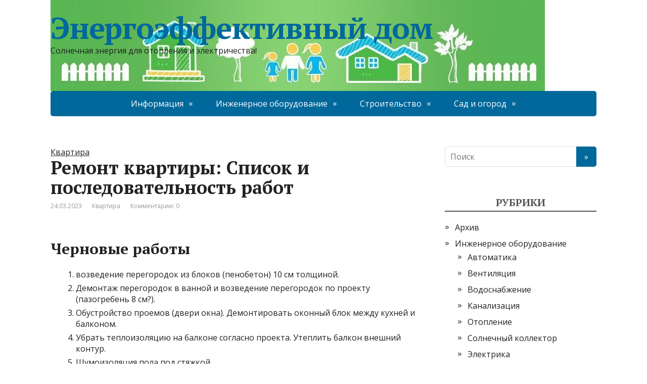

--- FILE ---
content_type: text/html; charset=UTF-8
request_url: https://dom.solarhome.ru/remont-kvartiry-spisok-i-posledovatelnost-rabot/?noamp=mobile
body_size: 15084
content:
<!DOCTYPE html>
<html lang="ru-RU" prefix="og: https://ogp.me/ns#">
<head>
	<!--[if IE]>
	<meta http-equiv="X-UA-Compatible" content="IE=9; IE=8; IE=7; IE=edge" /><![endif]-->
	<meta charset="utf-8" />
	<meta name="viewport" content="width=device-width, initial-scale=1.0">

	<script type="text/javascript">
/* <![CDATA[ */
(()=>{var e={};e.g=function(){if("object"==typeof globalThis)return globalThis;try{return this||new Function("return this")()}catch(e){if("object"==typeof window)return window}}(),function({ampUrl:n,isCustomizePreview:t,isAmpDevMode:r,noampQueryVarName:o,noampQueryVarValue:s,disabledStorageKey:i,mobileUserAgents:a,regexRegex:c}){if("undefined"==typeof sessionStorage)return;const d=new RegExp(c);if(!a.some((e=>{const n=e.match(d);return!(!n||!new RegExp(n[1],n[2]).test(navigator.userAgent))||navigator.userAgent.includes(e)})))return;e.g.addEventListener("DOMContentLoaded",(()=>{const e=document.getElementById("amp-mobile-version-switcher");if(!e)return;e.hidden=!1;const n=e.querySelector("a[href]");n&&n.addEventListener("click",(()=>{sessionStorage.removeItem(i)}))}));const g=r&&["paired-browsing-non-amp","paired-browsing-amp"].includes(window.name);if(sessionStorage.getItem(i)||t||g)return;const u=new URL(location.href),m=new URL(n);m.hash=u.hash,u.searchParams.has(o)&&s===u.searchParams.get(o)?sessionStorage.setItem(i,"1"):m.href!==u.href&&(window.stop(),location.replace(m.href))}({"ampUrl":"https:\/\/dom.solarhome.ru\/remont-kvartiry-spisok-i-posledovatelnost-rabot\/?amp=1","noampQueryVarName":"noamp","noampQueryVarValue":"mobile","disabledStorageKey":"amp_mobile_redirect_disabled","mobileUserAgents":["Mobile","Android","Silk\/","Kindle","BlackBerry","Opera Mini","Opera Mobi"],"regexRegex":"^\\\/((?:.|\\n)+)\\\/([i]*)$","isCustomizePreview":false,"isAmpDevMode":false})})();
/* ]]> */
</script>

<!-- SEO от Rank Math - https://rankmath.com/ -->
<title>Ремонт квартиры: Список и последовательность работ &raquo; Энергоэффективный дом</title>
<meta name="description" content="Под стяжкой нужно проложить пленочную звукоизоляцию от ударного шума (типа Шуманет)."/>
<meta name="robots" content="follow, index, max-snippet:-1, max-video-preview:-1, max-image-preview:large"/>
<link rel="canonical" href="https://dom.solarhome.ru/remont-kvartiry-spisok-i-posledovatelnost-rabot/" />
<meta property="og:locale" content="ru_RU" />
<meta property="og:type" content="article" />
<meta property="og:title" content="Ремонт квартиры: Список и последовательность работ &raquo; Энергоэффективный дом" />
<meta property="og:description" content="Под стяжкой нужно проложить пленочную звукоизоляцию от ударного шума (типа Шуманет)." />
<meta property="og:url" content="https://dom.solarhome.ru/remont-kvartiry-spisok-i-posledovatelnost-rabot/" />
<meta property="og:site_name" content="Энергоэффективный дом" />
<meta property="article:section" content="Квартира" />
<meta property="og:updated_time" content="2025-03-19T15:39:52+03:00" />
<meta property="article:published_time" content="2023-03-24T21:13:34+03:00" />
<meta property="article:modified_time" content="2025-03-19T15:39:52+03:00" />
<meta name="twitter:card" content="summary_large_image" />
<meta name="twitter:title" content="Ремонт квартиры: Список и последовательность работ &raquo; Энергоэффективный дом" />
<meta name="twitter:description" content="Под стяжкой нужно проложить пленочную звукоизоляцию от ударного шума (типа Шуманет)." />
<meta name="twitter:site" content="@solarh" />
<meta name="twitter:creator" content="@solarh" />
<meta name="twitter:label1" content="Автор" />
<meta name="twitter:data1" content="solarh" />
<meta name="twitter:label2" content="Время чтения" />
<meta name="twitter:data2" content="3 минуты" />
<script type="application/ld+json" class="rank-math-schema">{"@context":"https://schema.org","@graph":[{"@type":["Person","Organization"],"@id":"https://dom.solarhome.ru/#person","name":"solarh","sameAs":["https://twitter.com/solarh"]},{"@type":"WebSite","@id":"https://dom.solarhome.ru/#website","url":"https://dom.solarhome.ru","name":"\u042d\u043d\u0435\u0440\u0433\u043e\u044d\u0444\u0444\u0435\u043a\u0442\u0438\u0432\u043d\u044b\u0439 \u0434\u043e\u043c","publisher":{"@id":"https://dom.solarhome.ru/#person"},"inLanguage":"ru-RU"},{"@type":"BreadcrumbList","@id":"https://dom.solarhome.ru/remont-kvartiry-spisok-i-posledovatelnost-rabot/#breadcrumb","itemListElement":[{"@type":"ListItem","position":"1","item":{"@id":"https://dom.solarhome.ru/izmaylovo/","name":"\u041a\u0432\u0430\u0440\u0442\u0438\u0440\u0430"}},{"@type":"ListItem","position":"2","item":{"@id":"https://dom.solarhome.ru/remont-kvartiry-spisok-i-posledovatelnost-rabot/","name":"\u0420\u0435\u043c\u043e\u043d\u0442 \u043a\u0432\u0430\u0440\u0442\u0438\u0440\u044b: \u0421\u043f\u0438\u0441\u043e\u043a \u0438 \u043f\u043e\u0441\u043b\u0435\u0434\u043e\u0432\u0430\u0442\u0435\u043b\u044c\u043d\u043e\u0441\u0442\u044c \u0440\u0430\u0431\u043e\u0442"}}]},{"@type":"WebPage","@id":"https://dom.solarhome.ru/remont-kvartiry-spisok-i-posledovatelnost-rabot/#webpage","url":"https://dom.solarhome.ru/remont-kvartiry-spisok-i-posledovatelnost-rabot/","name":"\u0420\u0435\u043c\u043e\u043d\u0442 \u043a\u0432\u0430\u0440\u0442\u0438\u0440\u044b: \u0421\u043f\u0438\u0441\u043e\u043a \u0438 \u043f\u043e\u0441\u043b\u0435\u0434\u043e\u0432\u0430\u0442\u0435\u043b\u044c\u043d\u043e\u0441\u0442\u044c \u0440\u0430\u0431\u043e\u0442 &raquo; \u042d\u043d\u0435\u0440\u0433\u043e\u044d\u0444\u0444\u0435\u043a\u0442\u0438\u0432\u043d\u044b\u0439 \u0434\u043e\u043c","datePublished":"2023-03-24T21:13:34+03:00","dateModified":"2025-03-19T15:39:52+03:00","isPartOf":{"@id":"https://dom.solarhome.ru/#website"},"inLanguage":"ru-RU","breadcrumb":{"@id":"https://dom.solarhome.ru/remont-kvartiry-spisok-i-posledovatelnost-rabot/#breadcrumb"}},{"@type":"Person","@id":"https://dom.solarhome.ru/remont-kvartiry-spisok-i-posledovatelnost-rabot/#author","name":"solarh","image":{"@type":"ImageObject","@id":"https://secure.gravatar.com/avatar/34de0322fc70ec6e33eb725bc219cc3b?s=96&amp;d=mm&amp;r=g","url":"https://secure.gravatar.com/avatar/34de0322fc70ec6e33eb725bc219cc3b?s=96&amp;d=mm&amp;r=g","caption":"solarh","inLanguage":"ru-RU"}},{"@type":"BlogPosting","headline":"\u0420\u0435\u043c\u043e\u043d\u0442 \u043a\u0432\u0430\u0440\u0442\u0438\u0440\u044b: \u0421\u043f\u0438\u0441\u043e\u043a \u0438 \u043f\u043e\u0441\u043b\u0435\u0434\u043e\u0432\u0430\u0442\u0435\u043b\u044c\u043d\u043e\u0441\u0442\u044c \u0440\u0430\u0431\u043e\u0442 &raquo; \u042d\u043d\u0435\u0440\u0433\u043e\u044d\u0444\u0444\u0435\u043a\u0442\u0438\u0432\u043d\u044b\u0439 \u0434\u043e\u043c","datePublished":"2023-03-24T21:13:34+03:00","dateModified":"2025-03-19T15:39:52+03:00","articleSection":"\u041a\u0432\u0430\u0440\u0442\u0438\u0440\u0430","author":{"@id":"https://dom.solarhome.ru/remont-kvartiry-spisok-i-posledovatelnost-rabot/#author","name":"solarh"},"publisher":{"@id":"https://dom.solarhome.ru/#person"},"description":"\u041f\u043e\u0434 \u0441\u0442\u044f\u0436\u043a\u043e\u0439 \u043d\u0443\u0436\u043d\u043e \u043f\u0440\u043e\u043b\u043e\u0436\u0438\u0442\u044c \u043f\u043b\u0435\u043d\u043e\u0447\u043d\u0443\u044e \u0437\u0432\u0443\u043a\u043e\u0438\u0437\u043e\u043b\u044f\u0446\u0438\u044e \u043e\u0442 \u0443\u0434\u0430\u0440\u043d\u043e\u0433\u043e \u0448\u0443\u043c\u0430 (\u0442\u0438\u043f\u0430 \u0428\u0443\u043c\u0430\u043d\u0435\u0442).","name":"\u0420\u0435\u043c\u043e\u043d\u0442 \u043a\u0432\u0430\u0440\u0442\u0438\u0440\u044b: \u0421\u043f\u0438\u0441\u043e\u043a \u0438 \u043f\u043e\u0441\u043b\u0435\u0434\u043e\u0432\u0430\u0442\u0435\u043b\u044c\u043d\u043e\u0441\u0442\u044c \u0440\u0430\u0431\u043e\u0442 &raquo; \u042d\u043d\u0435\u0440\u0433\u043e\u044d\u0444\u0444\u0435\u043a\u0442\u0438\u0432\u043d\u044b\u0439 \u0434\u043e\u043c","@id":"https://dom.solarhome.ru/remont-kvartiry-spisok-i-posledovatelnost-rabot/#richSnippet","isPartOf":{"@id":"https://dom.solarhome.ru/remont-kvartiry-spisok-i-posledovatelnost-rabot/#webpage"},"inLanguage":"ru-RU","mainEntityOfPage":{"@id":"https://dom.solarhome.ru/remont-kvartiry-spisok-i-posledovatelnost-rabot/#webpage"}}]}</script>
<!-- /Rank Math WordPress SEO плагин -->

<link rel='dns-prefetch' href='//fonts.googleapis.com' />
<link rel="alternate" type="application/rss+xml" title="Энергоэффективный дом &raquo; Лента" href="https://dom.solarhome.ru/feed/" />
<link rel="alternate" type="application/rss+xml" title="Энергоэффективный дом &raquo; Лента комментариев" href="https://dom.solarhome.ru/comments/feed/" />
<link rel="alternate" type="application/rss+xml" title="Энергоэффективный дом &raquo; Лента комментариев к &laquo;Ремонт квартиры: Список и последовательность работ&raquo;" href="https://dom.solarhome.ru/remont-kvartiry-spisok-i-posledovatelnost-rabot/feed/" />
<link rel='stylesheet' id='wp-block-library-css' href='https://dom.solarhome.ru/wp-includes/css/dist/block-library/style.min.css' type='text/css' media='all' />
<link rel='stylesheet' id='bb-tcs-editor-style-shared-css' href='https://dom.solarhome.ru/wp-content/editor-style-shared.css' type='text/css' media='all' />
<style id='classic-theme-styles-inline-css' type='text/css'>
/*! This file is auto-generated */
.wp-block-button__link{color:#fff;background-color:#32373c;border-radius:9999px;box-shadow:none;text-decoration:none;padding:calc(.667em + 2px) calc(1.333em + 2px);font-size:1.125em}.wp-block-file__button{background:#32373c;color:#fff;text-decoration:none}
</style>
<style id='global-styles-inline-css' type='text/css'>
body{--wp--preset--color--black: #000000;--wp--preset--color--cyan-bluish-gray: #abb8c3;--wp--preset--color--white: #ffffff;--wp--preset--color--pale-pink: #f78da7;--wp--preset--color--vivid-red: #cf2e2e;--wp--preset--color--luminous-vivid-orange: #ff6900;--wp--preset--color--luminous-vivid-amber: #fcb900;--wp--preset--color--light-green-cyan: #7bdcb5;--wp--preset--color--vivid-green-cyan: #00d084;--wp--preset--color--pale-cyan-blue: #8ed1fc;--wp--preset--color--vivid-cyan-blue: #0693e3;--wp--preset--color--vivid-purple: #9b51e0;--wp--preset--gradient--vivid-cyan-blue-to-vivid-purple: linear-gradient(135deg,rgba(6,147,227,1) 0%,rgb(155,81,224) 100%);--wp--preset--gradient--light-green-cyan-to-vivid-green-cyan: linear-gradient(135deg,rgb(122,220,180) 0%,rgb(0,208,130) 100%);--wp--preset--gradient--luminous-vivid-amber-to-luminous-vivid-orange: linear-gradient(135deg,rgba(252,185,0,1) 0%,rgba(255,105,0,1) 100%);--wp--preset--gradient--luminous-vivid-orange-to-vivid-red: linear-gradient(135deg,rgba(255,105,0,1) 0%,rgb(207,46,46) 100%);--wp--preset--gradient--very-light-gray-to-cyan-bluish-gray: linear-gradient(135deg,rgb(238,238,238) 0%,rgb(169,184,195) 100%);--wp--preset--gradient--cool-to-warm-spectrum: linear-gradient(135deg,rgb(74,234,220) 0%,rgb(151,120,209) 20%,rgb(207,42,186) 40%,rgb(238,44,130) 60%,rgb(251,105,98) 80%,rgb(254,248,76) 100%);--wp--preset--gradient--blush-light-purple: linear-gradient(135deg,rgb(255,206,236) 0%,rgb(152,150,240) 100%);--wp--preset--gradient--blush-bordeaux: linear-gradient(135deg,rgb(254,205,165) 0%,rgb(254,45,45) 50%,rgb(107,0,62) 100%);--wp--preset--gradient--luminous-dusk: linear-gradient(135deg,rgb(255,203,112) 0%,rgb(199,81,192) 50%,rgb(65,88,208) 100%);--wp--preset--gradient--pale-ocean: linear-gradient(135deg,rgb(255,245,203) 0%,rgb(182,227,212) 50%,rgb(51,167,181) 100%);--wp--preset--gradient--electric-grass: linear-gradient(135deg,rgb(202,248,128) 0%,rgb(113,206,126) 100%);--wp--preset--gradient--midnight: linear-gradient(135deg,rgb(2,3,129) 0%,rgb(40,116,252) 100%);--wp--preset--font-size--small: 13px;--wp--preset--font-size--medium: 20px;--wp--preset--font-size--large: 36px;--wp--preset--font-size--x-large: 42px;--wp--preset--spacing--20: 0.44rem;--wp--preset--spacing--30: 0.67rem;--wp--preset--spacing--40: 1rem;--wp--preset--spacing--50: 1.5rem;--wp--preset--spacing--60: 2.25rem;--wp--preset--spacing--70: 3.38rem;--wp--preset--spacing--80: 5.06rem;--wp--preset--shadow--natural: 6px 6px 9px rgba(0, 0, 0, 0.2);--wp--preset--shadow--deep: 12px 12px 50px rgba(0, 0, 0, 0.4);--wp--preset--shadow--sharp: 6px 6px 0px rgba(0, 0, 0, 0.2);--wp--preset--shadow--outlined: 6px 6px 0px -3px rgba(255, 255, 255, 1), 6px 6px rgba(0, 0, 0, 1);--wp--preset--shadow--crisp: 6px 6px 0px rgba(0, 0, 0, 1);}:where(.is-layout-flex){gap: 0.5em;}:where(.is-layout-grid){gap: 0.5em;}body .is-layout-flex{display: flex;}body .is-layout-flex{flex-wrap: wrap;align-items: center;}body .is-layout-flex > *{margin: 0;}body .is-layout-grid{display: grid;}body .is-layout-grid > *{margin: 0;}:where(.wp-block-columns.is-layout-flex){gap: 2em;}:where(.wp-block-columns.is-layout-grid){gap: 2em;}:where(.wp-block-post-template.is-layout-flex){gap: 1.25em;}:where(.wp-block-post-template.is-layout-grid){gap: 1.25em;}.has-black-color{color: var(--wp--preset--color--black) !important;}.has-cyan-bluish-gray-color{color: var(--wp--preset--color--cyan-bluish-gray) !important;}.has-white-color{color: var(--wp--preset--color--white) !important;}.has-pale-pink-color{color: var(--wp--preset--color--pale-pink) !important;}.has-vivid-red-color{color: var(--wp--preset--color--vivid-red) !important;}.has-luminous-vivid-orange-color{color: var(--wp--preset--color--luminous-vivid-orange) !important;}.has-luminous-vivid-amber-color{color: var(--wp--preset--color--luminous-vivid-amber) !important;}.has-light-green-cyan-color{color: var(--wp--preset--color--light-green-cyan) !important;}.has-vivid-green-cyan-color{color: var(--wp--preset--color--vivid-green-cyan) !important;}.has-pale-cyan-blue-color{color: var(--wp--preset--color--pale-cyan-blue) !important;}.has-vivid-cyan-blue-color{color: var(--wp--preset--color--vivid-cyan-blue) !important;}.has-vivid-purple-color{color: var(--wp--preset--color--vivid-purple) !important;}.has-black-background-color{background-color: var(--wp--preset--color--black) !important;}.has-cyan-bluish-gray-background-color{background-color: var(--wp--preset--color--cyan-bluish-gray) !important;}.has-white-background-color{background-color: var(--wp--preset--color--white) !important;}.has-pale-pink-background-color{background-color: var(--wp--preset--color--pale-pink) !important;}.has-vivid-red-background-color{background-color: var(--wp--preset--color--vivid-red) !important;}.has-luminous-vivid-orange-background-color{background-color: var(--wp--preset--color--luminous-vivid-orange) !important;}.has-luminous-vivid-amber-background-color{background-color: var(--wp--preset--color--luminous-vivid-amber) !important;}.has-light-green-cyan-background-color{background-color: var(--wp--preset--color--light-green-cyan) !important;}.has-vivid-green-cyan-background-color{background-color: var(--wp--preset--color--vivid-green-cyan) !important;}.has-pale-cyan-blue-background-color{background-color: var(--wp--preset--color--pale-cyan-blue) !important;}.has-vivid-cyan-blue-background-color{background-color: var(--wp--preset--color--vivid-cyan-blue) !important;}.has-vivid-purple-background-color{background-color: var(--wp--preset--color--vivid-purple) !important;}.has-black-border-color{border-color: var(--wp--preset--color--black) !important;}.has-cyan-bluish-gray-border-color{border-color: var(--wp--preset--color--cyan-bluish-gray) !important;}.has-white-border-color{border-color: var(--wp--preset--color--white) !important;}.has-pale-pink-border-color{border-color: var(--wp--preset--color--pale-pink) !important;}.has-vivid-red-border-color{border-color: var(--wp--preset--color--vivid-red) !important;}.has-luminous-vivid-orange-border-color{border-color: var(--wp--preset--color--luminous-vivid-orange) !important;}.has-luminous-vivid-amber-border-color{border-color: var(--wp--preset--color--luminous-vivid-amber) !important;}.has-light-green-cyan-border-color{border-color: var(--wp--preset--color--light-green-cyan) !important;}.has-vivid-green-cyan-border-color{border-color: var(--wp--preset--color--vivid-green-cyan) !important;}.has-pale-cyan-blue-border-color{border-color: var(--wp--preset--color--pale-cyan-blue) !important;}.has-vivid-cyan-blue-border-color{border-color: var(--wp--preset--color--vivid-cyan-blue) !important;}.has-vivid-purple-border-color{border-color: var(--wp--preset--color--vivid-purple) !important;}.has-vivid-cyan-blue-to-vivid-purple-gradient-background{background: var(--wp--preset--gradient--vivid-cyan-blue-to-vivid-purple) !important;}.has-light-green-cyan-to-vivid-green-cyan-gradient-background{background: var(--wp--preset--gradient--light-green-cyan-to-vivid-green-cyan) !important;}.has-luminous-vivid-amber-to-luminous-vivid-orange-gradient-background{background: var(--wp--preset--gradient--luminous-vivid-amber-to-luminous-vivid-orange) !important;}.has-luminous-vivid-orange-to-vivid-red-gradient-background{background: var(--wp--preset--gradient--luminous-vivid-orange-to-vivid-red) !important;}.has-very-light-gray-to-cyan-bluish-gray-gradient-background{background: var(--wp--preset--gradient--very-light-gray-to-cyan-bluish-gray) !important;}.has-cool-to-warm-spectrum-gradient-background{background: var(--wp--preset--gradient--cool-to-warm-spectrum) !important;}.has-blush-light-purple-gradient-background{background: var(--wp--preset--gradient--blush-light-purple) !important;}.has-blush-bordeaux-gradient-background{background: var(--wp--preset--gradient--blush-bordeaux) !important;}.has-luminous-dusk-gradient-background{background: var(--wp--preset--gradient--luminous-dusk) !important;}.has-pale-ocean-gradient-background{background: var(--wp--preset--gradient--pale-ocean) !important;}.has-electric-grass-gradient-background{background: var(--wp--preset--gradient--electric-grass) !important;}.has-midnight-gradient-background{background: var(--wp--preset--gradient--midnight) !important;}.has-small-font-size{font-size: var(--wp--preset--font-size--small) !important;}.has-medium-font-size{font-size: var(--wp--preset--font-size--medium) !important;}.has-large-font-size{font-size: var(--wp--preset--font-size--large) !important;}.has-x-large-font-size{font-size: var(--wp--preset--font-size--x-large) !important;}
.wp-block-navigation a:where(:not(.wp-element-button)){color: inherit;}
:where(.wp-block-post-template.is-layout-flex){gap: 1.25em;}:where(.wp-block-post-template.is-layout-grid){gap: 1.25em;}
:where(.wp-block-columns.is-layout-flex){gap: 2em;}:where(.wp-block-columns.is-layout-grid){gap: 2em;}
.wp-block-pullquote{font-size: 1.5em;line-height: 1.6;}
</style>
<link crossorigin="anonymous" rel='stylesheet' id='basic-fonts-css' href='//fonts.googleapis.com/css?family=PT+Serif%3A400%2C700%7COpen+Sans%3A400%2C400italic%2C700%2C700italic&#038;subset=latin%2Ccyrillic' type='text/css' media='all' />
<link rel='stylesheet' id='basic-style-css' href='https://dom.solarhome.ru/wp-content/themes/basic/style.css' type='text/css' media='all' />
<link rel='stylesheet' id='fancybox-css' href='https://dom.solarhome.ru/wp-content/plugins/easy-fancybox/fancybox/1.5.4/jquery.fancybox.min.css' type='text/css' media='screen' />
<style id='fancybox-inline-css' type='text/css'>
#fancybox-outer{background:#ffffff}#fancybox-content{background:#ffffff;border-color:#ffffff;color:#000000;}#fancybox-title,#fancybox-title-float-main{color:#fff}
</style>
<link rel='stylesheet' id='tablepress-default-css' href='https://dom.solarhome.ru/wp-content/plugins/tablepress/css/build/default.css' type='text/css' media='all' />
<script type="text/javascript" src="https://dom.solarhome.ru/wp-includes/js/jquery/jquery.min.js" id="jquery-core-js"></script>
<script type="text/javascript" src="https://dom.solarhome.ru/wp-includes/js/jquery/jquery-migrate.min.js" id="jquery-migrate-js"></script>
<link rel="https://api.w.org/" href="https://dom.solarhome.ru/wp-json/" /><link rel="alternate" type="application/json" href="https://dom.solarhome.ru/wp-json/wp/v2/posts/1383" /><link rel="EditURI" type="application/rsd+xml" title="RSD" href="https://dom.solarhome.ru/xmlrpc.php?rsd" />
<link rel='shortlink' href='https://dom.solarhome.ru/?p=1383' />
<link rel="alternate" type="application/json+oembed" href="https://dom.solarhome.ru/wp-json/oembed/1.0/embed?url=https%3A%2F%2Fdom.solarhome.ru%2Fremont-kvartiry-spisok-i-posledovatelnost-rabot%2F" />
<link rel="alternate" type="text/xml+oembed" href="https://dom.solarhome.ru/wp-json/oembed/1.0/embed?url=https%3A%2F%2Fdom.solarhome.ru%2Fremont-kvartiry-spisok-i-posledovatelnost-rabot%2F&#038;format=xml" />
<link rel="alternate" type="text/html" media="only screen and (max-width: 640px)" href="https://dom.solarhome.ru/remont-kvartiry-spisok-i-posledovatelnost-rabot/?amp=1"><!-- BEGIN Customizer CSS -->
<style type='text/css' id='basic-customizer-css'>.sitetitle{position:relative}.logo{position:absolute;top:0;left:0;width:100%;z-index:1;}#logo{color:#8000e2}a:hover,#logo,.bx-controls a:hover .fa{color:#01689b}a:hover{color:#01689b}blockquote,q,input:focus,textarea:focus,select:focus{border-color:#01689b}input[type=submit],input[type=button],button,.submit,.button,.woocommerce #respond input#submit.alt,.woocommerce a.button.alt,.woocommerce button.button.alt, .woocommerce input.button.alt,.woocommerce #respond input#submit.alt:hover,.woocommerce a.button.alt:hover,.woocommerce button.button.alt:hover,.woocommerce input.button.alt:hover,#mobile-menu,.top-menu,.top-menu .sub-menu,.top-menu .children,.more-link,.nav-links a:hover,.nav-links .current,#footer{background-color:#01689b}@media screen and (max-width:1023px){.topnav{background-color:#01689b}}</style>
<!-- END Customizer CSS -->
<link rel="amphtml" href="https://dom.solarhome.ru/remont-kvartiry-spisok-i-posledovatelnost-rabot/?amp=1"><style>#amp-mobile-version-switcher{left:0;position:absolute;width:100%;z-index:100}#amp-mobile-version-switcher>a{background-color:#444;border:0;color:#eaeaea;display:block;font-family:-apple-system,BlinkMacSystemFont,Segoe UI,Roboto,Oxygen-Sans,Ubuntu,Cantarell,Helvetica Neue,sans-serif;font-size:16px;font-weight:600;padding:15px 0;text-align:center;-webkit-text-decoration:none;text-decoration:none}#amp-mobile-version-switcher>a:active,#amp-mobile-version-switcher>a:focus,#amp-mobile-version-switcher>a:hover{-webkit-text-decoration:underline;text-decoration:underline}</style><link rel="icon" href="https://dom.solarhome.ru/wp-content/uploads/sites/2/2018/02/icon-solar-house2-150x150.png" sizes="32x32" />
<link rel="icon" href="https://dom.solarhome.ru/wp-content/uploads/sites/2/2018/02/icon-solar-house2.png" sizes="192x192" />
<link rel="apple-touch-icon" href="https://dom.solarhome.ru/wp-content/uploads/sites/2/2018/02/icon-solar-house2.png" />
<meta name="msapplication-TileImage" content="https://dom.solarhome.ru/wp-content/uploads/sites/2/2018/02/icon-solar-house2.png" />

</head>
<body class="post-template-default single single-post postid-1383 single-format-standard layout-">
<div class="wrapper clearfix">

	
		<!-- BEGIN header -->
	<header id="header" class="clearfix">

        <div class="header-top-wrap">
        
                        <div class="sitetitle maxwidth grid ">

                <div class="logo">

                                            <a id="logo" href="https://dom.solarhome.ru/" class="blog-name">
                    Энергоэффективный дом                        </a>
                    
                    
                                            <p class="sitedescription">Солнечная энергия для отопления и электричества!</p>
                    
                </div>
                            </div>

        		<div class="header-image">
			<img src="https://dom.solarhome.ru/wp-content/uploads/sites/2/2018/02/energy-banner1-e1573767808544.jpg" width="978" height="180" alt="" srcset="https://dom.solarhome.ru/wp-content/uploads/sites/2/2018/02/energy-banner1-e1573767808544.jpg 978w, https://dom.solarhome.ru/wp-content/uploads/sites/2/2018/02/energy-banner1-e1573767808544-300x55.jpg 300w, https://dom.solarhome.ru/wp-content/uploads/sites/2/2018/02/energy-banner1-e1573767808544-768x141.jpg 768w" sizes="(max-width: 978px) 100vw, 978px" decoding="async" fetchpriority="high" />		</div>
	        </div>

		        <div class="topnav">

			<div id="mobile-menu" class="mm-active">Меню</div>

			<nav>
				<ul class="top-menu maxwidth clearfix"><li id="menu-item-593" class="menu-item menu-item-type-taxonomy menu-item-object-category menu-item-has-children menu-item-593"><a href="https://dom.solarhome.ru/inf/">Информация</a><span class="open-submenu"></span>
<ul class="sub-menu">
	<li id="menu-item-69" class="menu-item menu-item-type-post_type menu-item-object-page menu-item-69"><a href="https://dom.solarhome.ru/main/">Преамбула</a></li>
	<li id="menu-item-612" class="menu-item menu-item-type-post_type menu-item-object-page menu-item-612"><a href="https://dom.solarhome.ru/karta-sajta/">Карта сайта</a></li>
	<li id="menu-item-594" class="menu-item menu-item-type-taxonomy menu-item-object-category menu-item-594"><a href="https://dom.solarhome.ru/project/concept/">Концепция</a></li>
</ul>
</li>
<li id="menu-item-60" class="menu-item menu-item-type-taxonomy menu-item-object-category menu-item-has-children menu-item-60"><a href="https://dom.solarhome.ru/equipment/">Инженерное оборудование</a><span class="open-submenu"></span>
<ul class="sub-menu">
	<li id="menu-item-602" class="menu-item menu-item-type-taxonomy menu-item-object-category menu-item-602"><a href="https://dom.solarhome.ru/equipment/avtomatika/">Автоматика</a></li>
	<li id="menu-item-61" class="menu-item menu-item-type-taxonomy menu-item-object-category menu-item-61"><a href="https://dom.solarhome.ru/equipment/ventilyatsiya/">Вентиляция</a></li>
	<li id="menu-item-64" class="menu-item menu-item-type-taxonomy menu-item-object-category menu-item-64"><a href="https://dom.solarhome.ru/equipment/space-heating/">Отопление</a></li>
	<li id="menu-item-65" class="menu-item menu-item-type-taxonomy menu-item-object-category menu-item-65"><a href="https://dom.solarhome.ru/equipment/solar-collector/">Солнечный коллектор</a></li>
	<li id="menu-item-62" class="menu-item menu-item-type-taxonomy menu-item-object-category menu-item-62"><a href="https://dom.solarhome.ru/equipment/water-supply/">Водоснабжение</a></li>
	<li id="menu-item-63" class="menu-item menu-item-type-taxonomy menu-item-object-category menu-item-63"><a href="https://dom.solarhome.ru/equipment/septic/">Канализация</a></li>
	<li id="menu-item-591" class="menu-item menu-item-type-taxonomy menu-item-object-category menu-item-591"><a href="https://dom.solarhome.ru/equipment/elektrika/">Электрика</a></li>
</ul>
</li>
<li id="menu-item-66" class="menu-item menu-item-type-taxonomy menu-item-object-category menu-item-has-children menu-item-66"><a href="https://dom.solarhome.ru/building/">Строительство</a><span class="open-submenu"></span>
<ul class="sub-menu">
	<li id="menu-item-592" class="menu-item menu-item-type-taxonomy menu-item-object-category menu-item-592"><a href="https://dom.solarhome.ru/project/plan/">План работ</a></li>
	<li id="menu-item-595" class="menu-item menu-item-type-taxonomy menu-item-object-category menu-item-595"><a href="https://dom.solarhome.ru/building/fundament/">Фундамент</a></li>
	<li id="menu-item-67" class="menu-item menu-item-type-taxonomy menu-item-object-category menu-item-67"><a href="https://dom.solarhome.ru/building/karkas/">Каркас дома</a></li>
	<li id="menu-item-596" class="menu-item menu-item-type-taxonomy menu-item-object-category menu-item-596"><a href="https://dom.solarhome.ru/building/teploizolyatsiya/">Теплоизоляция</a></li>
	<li id="menu-item-68" class="menu-item menu-item-type-taxonomy menu-item-object-category menu-item-68"><a href="https://dom.solarhome.ru/building/uchastok/">Участок</a></li>
	<li id="menu-item-600" class="menu-item menu-item-type-taxonomy menu-item-object-category menu-item-600"><a href="https://dom.solarhome.ru/building/otdelka/">Отделка</a></li>
	<li id="menu-item-601" class="menu-item menu-item-type-taxonomy menu-item-object-category menu-item-601"><a href="https://dom.solarhome.ru/building/fasad/">Фасад</a></li>
	<li id="menu-item-599" class="menu-item menu-item-type-taxonomy menu-item-object-category menu-item-599"><a href="https://dom.solarhome.ru/building/hozyajstvennye-postrojki/">Хозяйственные постройки</a></li>
</ul>
</li>
<li id="menu-item-597" class="menu-item menu-item-type-taxonomy menu-item-object-category menu-item-has-children menu-item-597"><a href="https://dom.solarhome.ru/sad-i-ogorod/">Сад и огород</a><span class="open-submenu"></span>
<ul class="sub-menu">
	<li id="menu-item-598" class="menu-item menu-item-type-taxonomy menu-item-object-category menu-item-598"><a href="https://dom.solarhome.ru/sad-i-ogorod/solnechnyj-vegetarij/">Солнечный вегетарий</a></li>
</ul>
</li>
</ul>			</nav>

		</div>
		
	</header>
	<!-- END header -->

	

	<div id="main" class="maxwidth clearfix">
				<!-- BEGIN content -->
	
	<main id="content" class="content">

	<nav aria-label="breadcrumbs" class="rank-math-breadcrumb"><p><a href="https://dom.solarhome.ru/izmaylovo/">Квартира</a></p></nav><article class="post-1383 post type-post status-publish format-standard category-izmaylovo" itemscope itemtype="http://schema.org/Article">		<h1 itemprop="headline">Ремонт квартиры: Список и последовательность работ</h1>
		<aside class="meta"><span class="date">24.03.2023</span><span class="category"><a href="https://dom.solarhome.ru/izmaylovo/" rel="category tag">Квартира</a></span><span class="comments"><a href="https://dom.solarhome.ru/remont-kvartiry-spisok-i-posledovatelnost-rabot/?noamp=mobile#respond">Комментарии: 0</a></span></aside>	<div class="entry-box clearfix" itemprop='articleBody'>

		<div class="html-before-content"></div>
<div class="entry">
<h2>Черновые работы</h2>
<ol>
<li>возведение перегородок из блоков (пенобетон) 10 см толщиной.</li>
<li>Демонтаж перегородок в ванной и возведение перегородок по проекту (пазогребень 8 см?).</li>
<li>Обустройство проемов (двери окна). Демонтировать оконный блок между кухней и балконом.</li>
<li>Убрать теплоизоляцию на балконе согласно проекта. Утеплить балкон внешний контур.</li>
<li>Шумоизоляция пола под стяжкой</li>
<li>Черновой этап электромонтажных работ (штробление стен &#8212; прокладка кабеля &#8212; установка электрощита &#8212; установка подрозетников). Подрозетники в выключателях устанавливать глубокие, в розетках &#8212; по возможности глубокие (для размещения там коммутаторов &#171;умного дома&#187;). Электромонтажные работы проводить согласно проекту. </li>
<li>Монтаж слаботочной электропроводки (интернет, умный дом, домофон) согласно проекта. Прокладка антенного, телефонного и сетевого кабеля (оптоволокно и адаптеры), кабелей для домофона. Предусмотреть питание коммуникационного оборудования.</li>
<li>черновой этап <strong>сантехнических</strong> работ: монтаж труб водоснабжения и канализации, установка коллекторов ХВС и ГВС, фильтры тонкой очистки, систему защиты от протечек, резервный электрический нагреватель (с байпасом). Вывод электрических и сигнальных проводов (от счетчиков, датчиков, и т.п.) из шкафа. При монтаже труб горячей воды в душе сделать несколько петель горячей воды по полу душевой для подогрева пола во время приема душа. Шумоизоляция канализационного стояка и стояков ГВС и ХВС. </li>
<li>Прокладка кабелей для датчиков системы протечки.</li>
<li>прокладка трасс для кондиционера и установка внешнего блока (силами монтажников поставщиков оборудования)</li>
<li>монтаж системы отопления (старая система должна быть демонтирована, проложить новые трубы отопления с коллекторной разводкой, устанавливают коллектор и отопительные приборы). Выводы для радиаторов сделать из стен а не из пола. На радиаторы установить терморегуляторы.</li>
<li>монтаж вентиляционной системы, включая монтаж приточной вентиляции (установка вентиляционной установки на балконе слева.</li>
<li>Монтаж труб центрального пылеудаления согласно проекту. Прокладка кабеля рядом с трубами, установка пневморозеток и подводка к месту установки силового блока. Обустройство выхлопа. (силами монтажников поставщиков оборудования).</li>
<li>Замена окон на балконе (силами оконщиков). Обустройство утепления вокруг новых окон. Оштукатуривание стен на балконе.</li>
<li>выравнивание пола путем устройства стяжки (армирование стяжки &#8212; установка маяков &#8212; установка демпферной ленты &#8212; устройство стяжки) и наливного пола</li>
<li>Монтаж электрического теплого пола на балконе.</li>
<li>выравнивание стен, потолка, откосов с помощью штукатурки (установка маяков оштукатуривание стен-удаление маяков) &#8212; по всем стенам</li>
<li>шумоизоляция 2 стен в гостиной и в спальне по бескаркасной технологии (см. ниже)</li>
<li>гипсокартонные работы (коробы на потолке под встроенными шкафами, кладовая, обустройство сантехнических коробов, шкафа в ванной над стиральной машиной и над инсталляцией унитаза). Установка короба на кухне вокруг вытяжной вентиляции, с выходами наружу отверстий забора воздуха и проводов питания оборудования (при необходимости).</li>
<li>гидроизоляция пола и стен (ее делают во влажных помещениях — на кухне, в ванной комнате, в туалете)</li>
<li>Шпаклевание стен, которые будут под обоями.</li>
</ol>
<h2>Звукоизоляция</h2>
<p>Под стяжкой нужно проложить пленочную звукоизоляцию от ударного шума (типа Шуманет).</p>
<p>На 2 стенах с соседями сделать звукоизоляцию. Выравнять предварительно штукатуркой стены. В спальне 12,5 м2 &#8212; систему 60мм. В Гостиной 16,9 м2- бескаркасную 60  или 35 мм. Применять хвойные панели ЖивиГромче по системе с <a href="https://evropa-pol.ru/uslugi-i-czeny/shumoizolyacziya/" rel="nofollow noopener" target="_blank">канала</a></p>
<p><div class="video-responsive"><iframe title="Как сделать тонкую ШУМОИЗОЛЯЦИЮ СТЕН? Толщина 60мм! Тонкая и эффективная!" width="500" height="281" src="https://www.youtube.com/embed/bg3VjqhbZyo?feature=oembed" frameborder="0" allow="accelerometer; autoplay; clipboard-write; encrypted-media; gyroscope; picture-in-picture; web-share" referrerpolicy="strict-origin-when-cross-origin" allowfullscreen></iframe></div>
</p>
<h2>Предчистовые работы</h2>
<ol>
<li>установка ревизионных люков (они обеспечивают доступ к счетчикам, встроенным сливным бачкам, кранам для перекрытия воды, распределителям теплоснабжения и другим коммуникациям)</li>
<li>укладка плитки и/или мозаики на полы и стены (мастера работают с керамической, керамогранитной плиткой, плиткой из декоративного или натурального камня)</li>
<li>шпаклевка стен, потолка, откосов, коробов (поверхности становятся однородными, гладкими, без малейших неровностей)</li>
<li>Процесс укладки плитки на пол</li>
</ol>
<p>Если все работы на черновом и предчистовом этапе были выполнены в соответствии с технологией и дизайн-проектом, то чистовая отделка займет минимум времени.</p>
<h2>Чистовые работы</h2>
<ol>
<li>монтаж карнизов и молдингов (эти элементы декора предназначены для маскировки стыков между потолком и стенами — они позволяют расставить акценты и придать интерьеру завершенный вид, но необязательны)</li>
<li>укладка напольного покрытия (укладывание подложки (по требованию) </li>
<li>укладка ламината, инженерной доски, паркетной доски, линолеума; укладка завершается монтажом плинтусов по всему периметру)</li>
<li>финишная отделка стен и потолка (грунтовка поверхностей &#8212; покраска стен, потолка, откосов, коробов, плинтуса и карнизы;</li>
<li>поклейка обоев, наносят декоративную штукатурку там, где это необходимо)</li>
<li>монтаж натяжных потолков (если они предусмотрены по проекту)</li>
<li>установка сантехники (раковин на кухне и в ванной комнате, ванны, смесителей, душевой лейки, унитаза, биде)</li>
<li>установка электрики (выключателей, розеток, навесных и встроенных источников освещения, внутреннего блока кондиционера)</li>
<li>установка межкомнатных дверей (наличников, откосов на входную дверь)</li>
<li>сборка и установка встраиваемой мебели</li>
<li>уборка помещений<br />
 </li>
</ol>
<p>Ванная комната, порядок работ:</p>
<ol>
<li>Оштукатуривание и выравнивание стен и пола.</li>
<li>Монтаж труб водоснабжения и создание короба из гипсокартона для их скрытия. Если необходимо, делаются штробы под электропроводку.</li>
<li>Финишная отделка стен: укладка плитки, монтаж пластиковых панелей или другие способы.</li>
<li>Монтаж подвесного или натяжного потолка и установка светильников. Перед плиточными работами необходимо оставить зазор для потолка, чтобы избежать сверления. Краску или побелку на потолок наносят до отделки стен и пола.</li>
<li>Отделка пола керамогранитом или кафелем. Нельзя забывать о гидроизоляции, она снизит вероятность протечки воды к соседям снизу.</li>
<li>Установка раковины. Монтаж смесителей, штанги для душа. Унитаз и биде. Полотенцесушитель</li>
</ol>
<p><a href="https://ria.ru/20211204/remont-1762146843.html" rel="nofollow noopener" target="_blank">См также</a> и <a href="https://www.mirkvartir.ru/journal/assistant/2021/05/04/remont-ot-a-do-ya/" rel="nofollow noopener" target="_blank">еще</a></p>
<p><div class="video-responsive"><iframe title="ПОСЛЕДОВАТЕЛЬНОСТЬ РЕМОНТА КВАРТИРЫ 2022 * ВСЕ ЭТАПЫ ОТ А ДО Я #155" width="500" height="281" src="https://www.youtube.com/embed/ZkdGHHPtfh0?feature=oembed" frameborder="0" allow="accelerometer; autoplay; clipboard-write; encrypted-media; gyroscope; picture-in-picture; web-share" referrerpolicy="strict-origin-when-cross-origin" allowfullscreen></iframe></div>
</p>
</div>
<div class="html-after-content"></div>
<p style="font-style:italic; font-size:0.8em;">Статья прочитана 551 раз(а)!</p><div class='social_share clearfix'><p class='socshare-title'></p>
			<a rel="nofollow" class="psb fb" target="_blank" href="http://www.facebook.com/sharer.php?u=https://dom.solarhome.ru/remont-kvartiry-spisok-i-posledovatelnost-rabot/&amp;t=%D0%A0%D0%B5%D0%BC%D0%BE%D0%BD%D1%82+%D0%BA%D0%B2%D0%B0%D1%80%D1%82%D0%B8%D1%80%D1%8B%3A+%D0%A1%D0%BF%D0%B8%D1%81%D0%BE%D0%BA+%D0%B8+%D0%BF%D0%BE%D1%81%D0%BB%D0%B5%D0%B4%D0%BE%D0%B2%D0%B0%D1%82%D0%B5%D0%BB%D1%8C%D0%BD%D0%BE%D1%81%D1%82%D1%8C+%D1%80%D0%B0%D0%B1%D0%BE%D1%82&amp;src=sp" title="Поделиться в Facebook"></a>
			<a rel="nofollow" class="psb vk" target="_blank" href="http://vkontakte.ru/share.php?url=https://dom.solarhome.ru/remont-kvartiry-spisok-i-posledovatelnost-rabot/" title="Поделиться во ВКонтакте"></a>
			<a rel="nofollow" class="psb ok" target="_blank" href="https://connect.ok.ru/offer?url=https://dom.solarhome.ru/remont-kvartiry-spisok-i-posledovatelnost-rabot/&amp;title=%D0%A0%D0%B5%D0%BC%D0%BE%D0%BD%D1%82+%D0%BA%D0%B2%D0%B0%D1%80%D1%82%D0%B8%D1%80%D1%8B%3A+%D0%A1%D0%BF%D0%B8%D1%81%D0%BE%D0%BA+%D0%B8+%D0%BF%D0%BE%D1%81%D0%BB%D0%B5%D0%B4%D0%BE%D0%B2%D0%B0%D1%82%D0%B5%D0%BB%D1%8C%D0%BD%D0%BE%D1%81%D1%82%D1%8C+%D1%80%D0%B0%D0%B1%D0%BE%D1%82" title="Поделиться в Одноклассниках"></a>
			<a rel="nofollow" class="psb gp" target="_blank" href="https://plus.google.com/share?url=https://dom.solarhome.ru/remont-kvartiry-spisok-i-posledovatelnost-rabot/" title="Поделиться в Google+"></a>
			<a rel="nofollow" class="psb tw" target="_blank" href="http://twitter.com/share?url=https://dom.solarhome.ru/remont-kvartiry-spisok-i-posledovatelnost-rabot/&amp;text=%D0%A0%D0%B5%D0%BC%D0%BE%D0%BD%D1%82+%D0%BA%D0%B2%D0%B0%D1%80%D1%82%D0%B8%D1%80%D1%8B%3A+%D0%A1%D0%BF%D0%B8%D1%81%D0%BE%D0%BA+%D0%B8+%D0%BF%D0%BE%D1%81%D0%BB%D0%B5%D0%B4%D0%BE%D0%B2%D0%B0%D1%82%D0%B5%D0%BB%D1%8C%D0%BD%D0%BE%D1%81%D1%82%D1%8C+%D1%80%D0%B0%D0%B1%D0%BE%D1%82" title="Поделиться в Twitter"></a>
			</div>
	</div> 		<aside class="meta"></aside>
	<!-- Schema.org Article markup -->
		<div class="markup">

			<meta itemscope itemprop="mainEntityOfPage" content="https://dom.solarhome.ru/remont-kvartiry-spisok-i-posledovatelnost-rabot/" />

			<div itemprop="image" itemscope itemtype="https://schema.org/ImageObject">
				<link itemprop="url" href="https://dom.solarhome.ru/wp-content/themes/basic/img/default.jpg">
				<link itemprop="contentUrl" href="https://dom.solarhome.ru/wp-content/themes/basic/img/default.jpg">
				<meta itemprop="width" content="80">
				<meta itemprop="height" content="80">
			</div>

			<meta itemprop="datePublished" content="2023-03-24T21:13:34+03:00">
			<meta itemprop="dateModified" content="2025-03-19T15:39:52+03:00" />
			<meta itemprop="author" content="solarh">

			<div itemprop="publisher" itemscope itemtype="https://schema.org/Organization">
				<meta itemprop="name" content="Энергоэффективный дом">
				<meta itemprop="address" content="Russia">
				<meta itemprop="telephone" content="+7 (000) 000-000-00">
				<div itemprop="logo" itemscope itemtype="https://schema.org/ImageObject">
					<link itemprop="url" href="https://dom.solarhome.ru/wp-content/themes/basic/img/logo.jpg">
					<link itemprop="contentUrl" href="https://dom.solarhome.ru/wp-content/themes/basic/img/logo.jpg">
				</div>
			</div>

		</div>
		<!-- END markup -->
		
	</article>


<div id="comments" class="comments-area">

	<div id="respond" class="comment-respond">
		<h3 id="reply-title" class="comment-reply-title">Добавить комментарий <small><a rel="nofollow" id="cancel-comment-reply-link" href="/remont-kvartiry-spisok-i-posledovatelnost-rabot/?noamp=mobile#respond" style="display:none;">Отменить ответ</a></small></h3><form action="https://dom.solarhome.ru/wp-comments-post.php" method="post" id="commentform" class="comment-form" novalidate><p class="comment-notes"><span id="email-notes">Ваш адрес email не будет опубликован.</span> <span class="required-field-message">Обязательные поля помечены <span class="required">*</span></span></p><div class="rcomment"><textarea id="comment" name="comment" cols="45" rows="8" placeholder="Сообщение" aria-required="true"></textarea></div><div class="rinput rauthor"><input type="text" placeholder="Ваше имя" name="author" id="author" class="required" value="" /></div>
<div class="rinput remail"><input type="text" placeholder="Ваш E-mail" name="email" id="email" class="required" value="" /></div>
<div class="rinput rurl"><input type="text" placeholder="Ваш Вебсайт" name="url" id="url" class="last-child" value=""  /></div>
<p class="comment-form-cookies-consent"><input id="wp-comment-cookies-consent" name="wp-comment-cookies-consent" type="checkbox" value="yes"  /><label for="wp-comment-cookies-consent">Сохраните моё имя, email и адрес сайта в этом браузере для последующих моих комментариев</label></p>
<p class="form-submit"><input name="submit" type="submit" id="submit" class="submit" value="Отправить комментарий" /> <input type='hidden' name='comment_post_ID' value='1383' id='comment_post_ID' />
<input type='hidden' name='comment_parent' id='comment_parent' value='0' />
</p><!-- Anti-spam plugin wordpress.org/plugins/anti-spam/ --><div class="wantispam-required-fields"><input type="hidden" name="wantispam_t" class="wantispam-control wantispam-control-t" value="1769524491" /><div class="wantispam-group wantispam-group-q" style="clear: both;">
					<label>Current ye@r <span class="required">*</span></label>
					<input type="hidden" name="wantispam_a" class="wantispam-control wantispam-control-a" value="2026" />
					<input type="text" name="wantispam_q" class="wantispam-control wantispam-control-q" value="7.4.0" autocomplete="off" />
				  </div>
<div class="wantispam-group wantispam-group-e" style="display: none;">
					<label>Leave this field empty</label>
					<input type="text" name="wantispam_e_email_url_website" class="wantispam-control wantispam-control-e" value="" autocomplete="off" />
				  </div>
</div><!--\End Anti-spam plugin --></form>	</div><!-- #respond -->
	
</div><!-- #comments -->		


	</main> <!-- #content -->
	
<!-- BEGIN #sidebar -->
<aside id="sidebar" class="">
	<ul id="widgetlist">

    <li id="search-2" class="widget widget_search"><form method="get" class="searchform" action="https://dom.solarhome.ru//">
    <input type="text" value="" placeholder="Поиск" name="s" class="s" />
    <input type="submit" class="submit search_submit" value="&raquo;" />
</form>
</li><li id="categories-2" class="widget widget_categories"><p class="wtitle">Рубрики</p>
			<ul>
					<li class="cat-item cat-item-28"><a href="https://dom.solarhome.ru/arhiv/">Архив</a>
</li>
	<li class="cat-item cat-item-4"><a href="https://dom.solarhome.ru/equipment/">Инженерное оборудование</a>
<ul class='children'>
	<li class="cat-item cat-item-48"><a href="https://dom.solarhome.ru/equipment/avtomatika/">Автоматика</a>
</li>
	<li class="cat-item cat-item-2"><a href="https://dom.solarhome.ru/equipment/ventilyatsiya/">Вентиляция</a>
</li>
	<li class="cat-item cat-item-6"><a href="https://dom.solarhome.ru/equipment/water-supply/">Водоснабжение</a>
</li>
	<li class="cat-item cat-item-7"><a href="https://dom.solarhome.ru/equipment/septic/">Канализация</a>
</li>
	<li class="cat-item cat-item-5"><a href="https://dom.solarhome.ru/equipment/space-heating/">Отопление</a>
</li>
	<li class="cat-item cat-item-9"><a href="https://dom.solarhome.ru/equipment/solar-collector/">Солнечный коллектор</a>
</li>
	<li class="cat-item cat-item-22"><a href="https://dom.solarhome.ru/equipment/elektrika/">Электрика</a>
</li>
</ul>
</li>
	<li class="cat-item cat-item-50"><a href="https://dom.solarhome.ru/inf/">Информация</a>
</li>
	<li class="cat-item cat-item-143"><a href="https://dom.solarhome.ru/izmaylovo/">Квартира</a>
</li>
	<li class="cat-item cat-item-29"><a href="https://dom.solarhome.ru/project/">Проект</a>
<ul class='children'>
	<li class="cat-item cat-item-23"><a href="https://dom.solarhome.ru/project/concept/">Концепция</a>
</li>
	<li class="cat-item cat-item-17"><a href="https://dom.solarhome.ru/project/plan/">План работ</a>
</li>
</ul>
</li>
	<li class="cat-item cat-item-15"><a href="https://dom.solarhome.ru/sad-i-ogorod/">Сад и огород</a>
<ul class='children'>
	<li class="cat-item cat-item-16"><a href="https://dom.solarhome.ru/sad-i-ogorod/solnechnyj-vegetarij/">Солнечный вегетарий</a>
</li>
</ul>
</li>
	<li class="cat-item cat-item-19"><a href="https://dom.solarhome.ru/spravochnye/">Справочные</a>
</li>
	<li class="cat-item cat-item-1"><a href="https://dom.solarhome.ru/building/">Строительство</a>
<ul class='children'>
	<li class="cat-item cat-item-3"><a href="https://dom.solarhome.ru/building/karkas/">Каркас дома</a>
</li>
	<li class="cat-item cat-item-26"><a href="https://dom.solarhome.ru/building/otdelka/">Отделка</a>
</li>
	<li class="cat-item cat-item-11"><a href="https://dom.solarhome.ru/building/teploizolyatsiya/">Теплоизоляция</a>
</li>
	<li class="cat-item cat-item-8"><a href="https://dom.solarhome.ru/building/uchastok/">Участок</a>
</li>
	<li class="cat-item cat-item-27"><a href="https://dom.solarhome.ru/building/fasad/">Фасад</a>
</li>
	<li class="cat-item cat-item-24"><a href="https://dom.solarhome.ru/building/fundament/">Фундамент</a>
</li>
	<li class="cat-item cat-item-18"><a href="https://dom.solarhome.ru/building/hozyajstvennye-postrojki/">Хозяйственные постройки</a>
</li>
</ul>
</li>
			</ul>

			</li>
	</ul>
</aside>
<!-- END #sidebar -->

</div>
<!-- #main -->


<footer id="footer" class="">

	
	
	    	<div class="copyrights maxwidth grid">
		<div class="copytext col6">
			<p id="copy">
				<!--noindex--><a href="https://dom.solarhome.ru/" rel="nofollow">Энергоэффективный дом</a><!--/noindex--> &copy; 2026				<br/>
				<span class="copyright-text"></span>
							</p>
		</div>

		<div class="themeby col6 tr">
			<p id="designedby">
				Тема от				<!--noindex--><a href="https://wp-puzzle.com/" target="_blank" rel="external nofollow">WP Puzzle</a><!--/noindex-->
			</p>
						<div class="footer-counter"></div>
		</div>
	</div>
    	
</footer>


</div> 
<!-- .wrapper -->

<a id="toTop">&#10148;</a>

<a rel="nofollow" style="display:none" href="https://dom.solarhome.ru/?blackhole=a78929d2a7" title="Do NOT follow this link or you will be banned from the site!">Энергоэффективный дом</a>
		<div id="amp-mobile-version-switcher" hidden>
			<a rel="" href="https://dom.solarhome.ru/remont-kvartiry-spisok-i-posledovatelnost-rabot/?amp=1">
				Go to mobile version			</a>
		</div>

				<script type="text/javascript" src="https://dom.solarhome.ru/wp-content/plugins/anti-spam/assets/js/anti-spam.js" id="anti-spam-script-js"></script>
<!--[if lt IE 9]>
<script type="text/javascript" src="https://dom.solarhome.ru/wp-content/themes/basic/js/html5shiv.min.js" id="basic-html5shiv-js"></script>
<![endif]-->
<script type="text/javascript" src="https://dom.solarhome.ru/wp-content/themes/basic/js/functions.js" id="basic-scripts-js"></script>
<script type="text/javascript" src="https://dom.solarhome.ru/wp-includes/js/comment-reply.min.js" id="comment-reply-js" async="async" data-wp-strategy="async"></script>
<script type="text/javascript" src="https://dom.solarhome.ru/wp-content/plugins/easy-fancybox/vendor/purify.min.js" id="fancybox-purify-js"></script>
<script type="text/javascript" id="jquery-fancybox-js-extra">
/* <![CDATA[ */
var efb_i18n = {"close":"\u0417\u0430\u043a\u0440\u044b\u0442\u044c","next":"\u0421\u043b\u0435\u0434\u0443\u044e\u0449\u0438\u0439","prev":"\u041f\u0440\u0435\u0434\u044b\u0434\u0443\u0449\u0438\u0439","startSlideshow":"\u0417\u0430\u043f\u0443\u0441\u0442\u0438\u0442\u044c \u0441\u043b\u0430\u0439\u0434-\u0448\u043e\u0443","toggleSize":"\u0420\u0430\u0437\u043c\u0435\u0440 \u0442\u0443\u043c\u0431\u043b\u0435\u0440\u0430"};
/* ]]> */
</script>
<script type="text/javascript" src="https://dom.solarhome.ru/wp-content/plugins/easy-fancybox/fancybox/1.5.4/jquery.fancybox.min.js" id="jquery-fancybox-js"></script>
<script type="text/javascript" id="jquery-fancybox-js-after">
/* <![CDATA[ */
var fb_timeout, fb_opts={'autoScale':true,'showCloseButton':true,'width':560,'height':340,'margin':20,'pixelRatio':'false','padding':10,'centerOnScroll':false,'enableEscapeButton':true,'speedIn':300,'speedOut':300,'overlayShow':true,'hideOnOverlayClick':true,'overlayColor':'#000','overlayOpacity':0.6,'minViewportWidth':320,'minVpHeight':320,'disableCoreLightbox':'true','enableBlockControls':'true','fancybox_openBlockControls':'true' };
if(typeof easy_fancybox_handler==='undefined'){
var easy_fancybox_handler=function(){
jQuery([".nolightbox","a.wp-block-file__button","a.pin-it-button","a[href*='pinterest.com\/pin\/create']","a[href*='facebook.com\/share']","a[href*='twitter.com\/share']"].join(',')).addClass('nofancybox');
jQuery('a.fancybox-close').on('click',function(e){e.preventDefault();jQuery.fancybox.close()});
/* IMG */
						var unlinkedImageBlocks=jQuery(".wp-block-image > img:not(.nofancybox,figure.nofancybox>img)");
						unlinkedImageBlocks.wrap(function() {
							var href = jQuery( this ).attr( "src" );
							return "<a href='" + href + "'></a>";
						});
var fb_IMG_select=jQuery('a[href*=".jpg" i]:not(.nofancybox,li.nofancybox>a,figure.nofancybox>a),area[href*=".jpg" i]:not(.nofancybox),a[href*=".png" i]:not(.nofancybox,li.nofancybox>a,figure.nofancybox>a),area[href*=".png" i]:not(.nofancybox),a[href*=".webp" i]:not(.nofancybox,li.nofancybox>a,figure.nofancybox>a),area[href*=".webp" i]:not(.nofancybox),a[href*=".jpeg" i]:not(.nofancybox,li.nofancybox>a,figure.nofancybox>a),area[href*=".jpeg" i]:not(.nofancybox)');
fb_IMG_select.addClass('fancybox image');
var fb_IMG_sections=jQuery('.gallery,.wp-block-gallery,.tiled-gallery,.wp-block-jetpack-tiled-gallery,.ngg-galleryoverview,.ngg-imagebrowser,.nextgen_pro_blog_gallery,.nextgen_pro_film,.nextgen_pro_horizontal_filmstrip,.ngg-pro-masonry-wrapper,.ngg-pro-mosaic-container,.nextgen_pro_sidescroll,.nextgen_pro_slideshow,.nextgen_pro_thumbnail_grid,.tiled-gallery');
fb_IMG_sections.each(function(){jQuery(this).find(fb_IMG_select).attr('rel','gallery-'+fb_IMG_sections.index(this));});
jQuery('a.fancybox,area.fancybox,.fancybox>a').each(function(){jQuery(this).fancybox(jQuery.extend(true,{},fb_opts,{'transition':'elastic','transitionIn':'elastic','transitionOut':'elastic','opacity':false,'hideOnContentClick':false,'titleShow':true,'titlePosition':'over','titleFromAlt':true,'showNavArrows':true,'enableKeyboardNav':true,'cyclic':false,'mouseWheel':'true','changeSpeed':250,'changeFade':300}))});
};};
jQuery(easy_fancybox_handler);jQuery(document).on('post-load',easy_fancybox_handler);
/* ]]> */
</script>
<script type="text/javascript" src="https://dom.solarhome.ru/wp-content/plugins/easy-fancybox/vendor/jquery.easing.min.js" id="jquery-easing-js"></script>
<script type="text/javascript" src="https://dom.solarhome.ru/wp-content/plugins/easy-fancybox/vendor/jquery.mousewheel.min.js" id="jquery-mousewheel-js"></script>

</body>
</html>
<!-- WP Optimize page cache - https://teamupdraft.com/wp-optimize/ - Page not served from cache  -->


--- FILE ---
content_type: text/css
request_url: https://dom.solarhome.ru/wp-content/editor-style-shared.css
body_size: 2118
content:
/* These styles are used in the backend editor AND in the Theme (frontend) */

/* CSS is provided by the theme itself, and modified by any custom css you add to the theme. */
/* But that CSS is not active when using the backend-editor, so here is a good place to put  */
/* any custom css which should be active in the frontend website and also applied to editor. */
/* The goal is to make the visual editor display as like the final frontend view as possible */
/* so do not forget to configure the TinyMCE styles dropdown with elements to match these.   */

/* Suggested general non-tag-specific visual styles (for all websites) */

.list		{ margin: 0.35rem 0; }
.stdtop     { margin-top: 0.65rem !important; }
.moretop    { margin-top: 0.8rem  !important; }
.lotstop    { margin-top: 1rem    !important; }
.hugetop    { margin-top: 1.3rem  !important; }
.stdbottom  { margin-bottom: 0.65rem !important; }
.morebottom { margin-bottom: 0.8rem  !important; }
.lotsbottom { margin-bottom: 1rem    !important; }
.hugebottom { margin-bottom: 1.3rem  !important; }

.topless    { margin-top: 0 !important; }
.bottomless { margin-bottom: 0 !important; }

.beforelist { margin-bottom: 0.3rem; }

.lastitempx { padding-bottom: 12px !important; }
.lastitemem { margin-bottom: 0; padding-bottom: 1.3rem; }

strong, .strong, .fett, .bold, .smallBold, .smallerBold { font-weight: bold; }

/* Revert to normal text within strong */
.notstrong { font-weight: normal; }

.smaller, .smallerBold { font-size: 0.95rem; line-height: 1.25; }

.small, .smallBold { font-size: 0.89rem; line-height: 1.2; }

/* Append your site-specific styles here */

.author { color:#993300; font-weight: bold; text-align: right; }
.subtitle { color:blue; font-weight: bold; text-align: left; font-size: 1.2em; }
.source {
    color: #3366cc;
    font-family: Verdana, Arial, Helvetica, sans-serif;
    font-size: small;
    padding: 10px; text-align:right;
    position: relative;
    text-decoration: none;}
.abstract {background-color: #FFFFCC;    color: #483D8B;  
	font-family: Verdana, Arial, Helvetica, sans-serif;
    	font-style: italic;    margin-left: 20px;	padding: 10px;}
.figname {color:#990000; font-style: italic;  text-align: center;}

.gotoshop, .gotoshop a { color: #006400; font-size:medium;	font-weight: bold; }
.strong {color:purple;font-weight: bold;}
.sprice {color:red;font-weight: bold; text-align: center;}
.strongback {color: maroon;	font-weight: bold;	background-color: #F0E68C;	padding: 5px; }
.headmiddle { color:#C71585; font-weight:bold; text-align:left; font-size:14px;}
.formula { color:#C71585; font-weight:bold; text-align:center; font-size:16px;}
.comment { color:#A020F0; font-style: italic;	text-align: right; }
.colorback { color: Maroon;	background-color: #F0E68C;	padding: 5px; }
.lightback { background-color: #f5f5ff;	padding: 5px; }
.superscript{font-size:xx-small; vertical-align:text-top;color:#FF0000;}
.caps{font-variant:small-caps;}
.sup {
	vertical-align: baseline;
	font-size: 0.8em;
	color:#FF0000;
	position: relative;
	top: -0.4em;
	margin-right: 0.125em;	}
.sub {
	vertical-align: baseline;
	font-size: 0.8em;
	color:#0000FF;
	position: relative;
	bottom: -0.4em;
	margin-right: 0.125em;	}
sup{ vertical-align:super }
sub{ vertical-align:sub }

p.line { border-left: 2px solid #CD853F; padding-left:7px;margin:14px 2% 14px 4%; }
p {text-align:justify;}
table { max-width:98%; margin:1% 2% 1% 2%; padding-left:3px; color:#000074; clear:right; border:1px solid black; border-collapse:collapse;border-spacing: 4px;}
table td { border:1px solid black; font-size:0.9em;}
table tr.header {font-weight: bold;font-size:0.9em; background-color: #F0E68C; text-align:center;}
table.count { counter-reset: section;}
.count {counter-increment: section;}
.count:before {content: counter(section) ".";}

a.pdf:before {content: url(http://image.solarhome.ru/img/signs/pdf_doc.gif) " ";} /*добавляем значок pdf перед ссылкой*/
div.scrollable {  width: 100%;  overflow: auto;  height: 600px;}
div.divleft {float:left; margin: 10px 15px 4px 15px; border:0px; text-align:center; color:#990000; height: 1%;}
div.divright {float:right; margin: 5px 5px 4px 15px; border:0px; text-align:center; color:#990000;clear:none;}
div.divright2 {float:right; margin: 5px; border:1px solid #ffcc00; text-align:justify; color:#990000;background-color: #ffffee; padding: 5px; clear:none;}
div.contents {float: right; width: 200px; 
background-color: #FEFFF5; margin-left: 20px; 
border: 1px solid blue;
font-size:0.9em;    padding: 10px;}
   .topline{ 
    border-top: 2px solid #ccc; /* Параметры линии */ 
    margin-top: 35px; /* Отступ сверху */
    padding-top: 5px; /* Расстояние от линии до текста */ 
	letter-spacing: 0.2em;
	background-color: #f5f5ff;
   }
div.contentw {float: right; width: 40%; 
background-color: #FEFFF5; margin-left: 20px; 
border: 1px solid blue;
font-size:0.9em;    padding: 10px;}
p.box {background-color: #FEFFF5; margin-left: 20px; 
border: 1px solid blue; padding: 10px;}
   .topline{ 
    border-top: 2px solid #ccc; /* Параметры линии */ 
    margin-top: 35px; /* Отступ сверху */
    padding-top: 5px; /* Расстояние от линии до текста */ 
	letter-spacing: 0.2em;
	background-color: #f5f5ff;
   }   
.cryptedmail:after {
  content: attr(data-name) "@" attr(data-domain) "." attr(data-tld); 
}
.dead {
 border: 1px solid black; /* Толщина рамки в пикселах,тип границы (в данном случае сплошная линия) и цвет линии */
 padding: 3px; /* Расстояние от текста до рамки */
}
.most_and_least_read_posts_hits {font-size:0.8em;}
.post-series-nav {background-color: lightgray; font-family:serif,sans, arial;}
